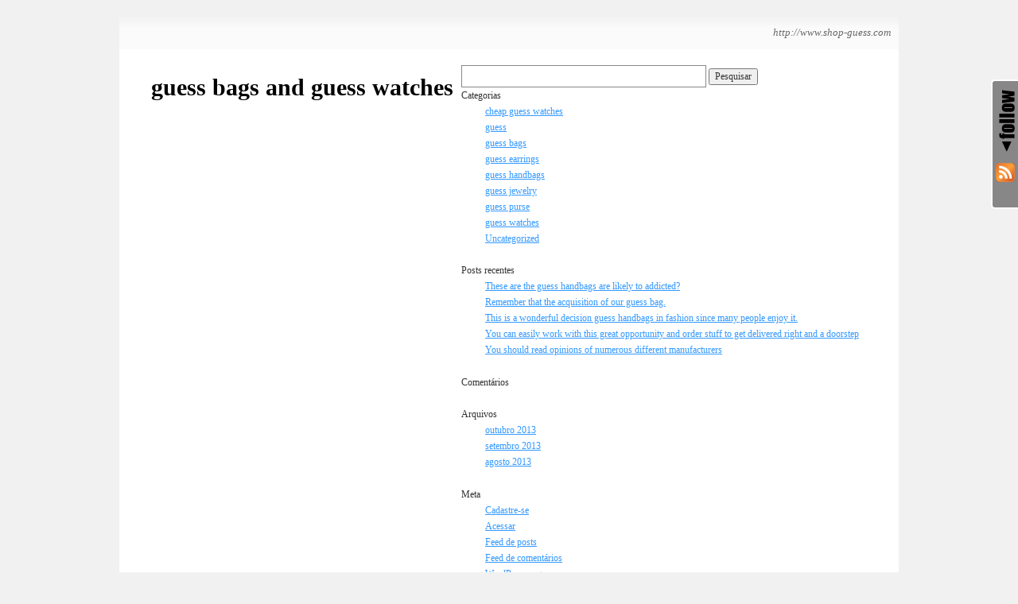

--- FILE ---
content_type: text/html; charset=UTF-8
request_url: http://guesshandbags.seublog.net/tag/guess-diaper-bags/
body_size: 9990
content:
<!DOCTYPE html>
<!--[if IE 6]>
<html id="ie6" lang="pt-BR">
<![endif]-->
<!--[if (gt IE 6) | (!IE)]><!-->
<html lang="pt-BR">
<!--<![endif]-->
<head>
<meta charset="UTF-8" />
<title>

guess diaper bags | guess bags and guess watches	
</title>

<link rel="profile" href="http://gmpg.org/xfn/11" />
<link rel="stylesheet" type="text/css" media="all" href="http://guesshandbags.seublog.net/wp-content/themes/snow-summit/style.css" />
<link rel="pingback" href="http://guesshandbags.seublog.net/xmlrpc.php" />
<meta name='robots' content='max-image-preview:large' />
	<style>img:is([sizes="auto" i], [sizes^="auto," i]) { contain-intrinsic-size: 3000px 1500px }</style>
	                        <style type="text/css" media="screen" >
                                .socialwrap li.icon_text a img, .socialwrap li.iconOnly a img, .followwrap li.icon_text a img, .followwrap li.iconOnly a img{border-width:0 !important;background-color:none;}#follow.right {width:32px;position:fixed; right:0; top:100px;background-color:#878787;padding:10px 0;font-family:impact,charcoal,arial, helvetica,sans-serif;-moz-border-radius-topleft: 5px;-webkit-border-top-left-radius:5px;-moz-border-radius-bottomleft:5px;-webkit-border-bottom-left-radius:5px;border:2px solid #fff;border-right-width:0}#follow.right ul {padding:0; margin:0; list-style-type:none !important;font-size:24px;color:black;}
#follow.right ul li {padding-bottom:10px;list-style-type:none !important;padding-left:4px;padding-right:4px}
#follow img{border:none;}#follow.right ul li.follow {margin:0 4px;}
#follow.right ul li.follow img {border-width:0;display:block;overflow:hidden; background:transparent url(http://guesshandbags.seublog.net/wp-content/plugins/share-and-follow/images/impact/follow-right.png) no-repeat -0px 0px;height:79px;width:20px;}
#follow.right ul li a {display:block;}
#follow.right ul li.follow span, #follow ul li a span {display:none}.share {margin:0 3px 3px 0;}
.phat span {display:inline;}
ul.row li {float:left;list-style-type:none;}
li.iconOnly a span.head {display:none}
#follow.left ul.size16 li.follow{margin:0px auto !important}
li.icon_text a {padding-left:0;margin-right:3px}
li.text_only a {background-image:none !important;padding-left:0;}
li.text_only a img {display:none;}
li.icon_text a span{background-image:none !important;padding-left:0 !important; }
li.iconOnly a span.head {display:none}
ul.socialwrap li {margin:0 3px 3px 0 !important;}
ul.socialwrap li a {text-decoration:none;}ul.row li {float:left;line-height:auto !important;}
ul.row li a img {padding:0}.size16 li a,.size24 li a,.size32 li a, .size48 li a, .size60 li a {display:block}ul.socialwrap {list-style-type:none !important;margin:0; padding:0;text-indent:0 !important;}
ul.socialwrap li {list-style-type:none !important;background-image:none;padding:0;list-style-image:none !important;}
ul.followwrap {list-style-type:none !important;margin:0; padding:0}
ul.followwrap li {margin-right:3px;margin-bottom:3px;list-style-type:none !important;}
#follow.right ul.followwrap li, #follow.left ul.followwrap li {margin-right:0px;margin-bottom:0px;}
.shareinpost {clear:both;padding-top:px}.shareinpost ul.socialwrap {list-style-type:none !important;margin:0 !important; padding:0 !important}
.shareinpost ul.socialwrap li {padding-left:0 !important;background-image:none !important;margin-left:0 !important;list-style-type:none !important;text-indent:0 !important}
.socialwrap li.icon_text a img, .socialwrap li.iconOnly a img{border-width:0}ul.followrap li {list-style-type:none;list-style-image:none !important;}
div.clean {clear:left;}
div.display_none {display:none;}
                        </style>
                                                <style type="text/css" media="print" >
                                body {background: white;font-size: 12pt;color:black;}
 * {background-image:none;}
 #wrapper, #content {width: auto;margin: 0 5%;padding: 0;border: 0;float: none !important;color: black;background: transparent none;}
 a { text-decoration : underline; color : #0000ff; }
#menu, #navigation, #navi, .menu {display:none}
                        </style>
                        <link rel="image_src" href="" /> 
<link rel="alternate" type="application/rss+xml" title="Feed para guess bags and guess watches &raquo;" href="http://guesshandbags.seublog.net/feed/" />
<link rel="alternate" type="application/rss+xml" title="Feed de comentários para guess bags and guess watches &raquo;" href="http://guesshandbags.seublog.net/comments/feed/" />
<link rel="alternate" type="application/rss+xml" title="Feed de tag para guess bags and guess watches &raquo; guess diaper bags" href="http://guesshandbags.seublog.net/tag/guess-diaper-bags/feed/" />
<script type="text/javascript">
/* <![CDATA[ */
window._wpemojiSettings = {"baseUrl":"https:\/\/s.w.org\/images\/core\/emoji\/16.0.1\/72x72\/","ext":".png","svgUrl":"https:\/\/s.w.org\/images\/core\/emoji\/16.0.1\/svg\/","svgExt":".svg","source":{"concatemoji":"http:\/\/guesshandbags.seublog.net\/wp-includes\/js\/wp-emoji-release.min.js?ver=6.8.3"}};
/*! This file is auto-generated */
!function(s,n){var o,i,e;function c(e){try{var t={supportTests:e,timestamp:(new Date).valueOf()};sessionStorage.setItem(o,JSON.stringify(t))}catch(e){}}function p(e,t,n){e.clearRect(0,0,e.canvas.width,e.canvas.height),e.fillText(t,0,0);var t=new Uint32Array(e.getImageData(0,0,e.canvas.width,e.canvas.height).data),a=(e.clearRect(0,0,e.canvas.width,e.canvas.height),e.fillText(n,0,0),new Uint32Array(e.getImageData(0,0,e.canvas.width,e.canvas.height).data));return t.every(function(e,t){return e===a[t]})}function u(e,t){e.clearRect(0,0,e.canvas.width,e.canvas.height),e.fillText(t,0,0);for(var n=e.getImageData(16,16,1,1),a=0;a<n.data.length;a++)if(0!==n.data[a])return!1;return!0}function f(e,t,n,a){switch(t){case"flag":return n(e,"\ud83c\udff3\ufe0f\u200d\u26a7\ufe0f","\ud83c\udff3\ufe0f\u200b\u26a7\ufe0f")?!1:!n(e,"\ud83c\udde8\ud83c\uddf6","\ud83c\udde8\u200b\ud83c\uddf6")&&!n(e,"\ud83c\udff4\udb40\udc67\udb40\udc62\udb40\udc65\udb40\udc6e\udb40\udc67\udb40\udc7f","\ud83c\udff4\u200b\udb40\udc67\u200b\udb40\udc62\u200b\udb40\udc65\u200b\udb40\udc6e\u200b\udb40\udc67\u200b\udb40\udc7f");case"emoji":return!a(e,"\ud83e\udedf")}return!1}function g(e,t,n,a){var r="undefined"!=typeof WorkerGlobalScope&&self instanceof WorkerGlobalScope?new OffscreenCanvas(300,150):s.createElement("canvas"),o=r.getContext("2d",{willReadFrequently:!0}),i=(o.textBaseline="top",o.font="600 32px Arial",{});return e.forEach(function(e){i[e]=t(o,e,n,a)}),i}function t(e){var t=s.createElement("script");t.src=e,t.defer=!0,s.head.appendChild(t)}"undefined"!=typeof Promise&&(o="wpEmojiSettingsSupports",i=["flag","emoji"],n.supports={everything:!0,everythingExceptFlag:!0},e=new Promise(function(e){s.addEventListener("DOMContentLoaded",e,{once:!0})}),new Promise(function(t){var n=function(){try{var e=JSON.parse(sessionStorage.getItem(o));if("object"==typeof e&&"number"==typeof e.timestamp&&(new Date).valueOf()<e.timestamp+604800&&"object"==typeof e.supportTests)return e.supportTests}catch(e){}return null}();if(!n){if("undefined"!=typeof Worker&&"undefined"!=typeof OffscreenCanvas&&"undefined"!=typeof URL&&URL.createObjectURL&&"undefined"!=typeof Blob)try{var e="postMessage("+g.toString()+"("+[JSON.stringify(i),f.toString(),p.toString(),u.toString()].join(",")+"));",a=new Blob([e],{type:"text/javascript"}),r=new Worker(URL.createObjectURL(a),{name:"wpTestEmojiSupports"});return void(r.onmessage=function(e){c(n=e.data),r.terminate(),t(n)})}catch(e){}c(n=g(i,f,p,u))}t(n)}).then(function(e){for(var t in e)n.supports[t]=e[t],n.supports.everything=n.supports.everything&&n.supports[t],"flag"!==t&&(n.supports.everythingExceptFlag=n.supports.everythingExceptFlag&&n.supports[t]);n.supports.everythingExceptFlag=n.supports.everythingExceptFlag&&!n.supports.flag,n.DOMReady=!1,n.readyCallback=function(){n.DOMReady=!0}}).then(function(){return e}).then(function(){var e;n.supports.everything||(n.readyCallback(),(e=n.source||{}).concatemoji?t(e.concatemoji):e.wpemoji&&e.twemoji&&(t(e.twemoji),t(e.wpemoji)))}))}((window,document),window._wpemojiSettings);
/* ]]> */
</script>
<style id='wp-emoji-styles-inline-css' type='text/css'>

	img.wp-smiley, img.emoji {
		display: inline !important;
		border: none !important;
		box-shadow: none !important;
		height: 1em !important;
		width: 1em !important;
		margin: 0 0.07em !important;
		vertical-align: -0.1em !important;
		background: none !important;
		padding: 0 !important;
	}
</style>
<link rel='stylesheet' id='wp-block-library-css' href='http://guesshandbags.seublog.net/wp-includes/css/dist/block-library/style.min.css?ver=6.8.3' type='text/css' media='all' />
<style id='classic-theme-styles-inline-css' type='text/css'>
/*! This file is auto-generated */
.wp-block-button__link{color:#fff;background-color:#32373c;border-radius:9999px;box-shadow:none;text-decoration:none;padding:calc(.667em + 2px) calc(1.333em + 2px);font-size:1.125em}.wp-block-file__button{background:#32373c;color:#fff;text-decoration:none}
</style>
<style id='global-styles-inline-css' type='text/css'>
:root{--wp--preset--aspect-ratio--square: 1;--wp--preset--aspect-ratio--4-3: 4/3;--wp--preset--aspect-ratio--3-4: 3/4;--wp--preset--aspect-ratio--3-2: 3/2;--wp--preset--aspect-ratio--2-3: 2/3;--wp--preset--aspect-ratio--16-9: 16/9;--wp--preset--aspect-ratio--9-16: 9/16;--wp--preset--color--black: #000000;--wp--preset--color--cyan-bluish-gray: #abb8c3;--wp--preset--color--white: #ffffff;--wp--preset--color--pale-pink: #f78da7;--wp--preset--color--vivid-red: #cf2e2e;--wp--preset--color--luminous-vivid-orange: #ff6900;--wp--preset--color--luminous-vivid-amber: #fcb900;--wp--preset--color--light-green-cyan: #7bdcb5;--wp--preset--color--vivid-green-cyan: #00d084;--wp--preset--color--pale-cyan-blue: #8ed1fc;--wp--preset--color--vivid-cyan-blue: #0693e3;--wp--preset--color--vivid-purple: #9b51e0;--wp--preset--gradient--vivid-cyan-blue-to-vivid-purple: linear-gradient(135deg,rgba(6,147,227,1) 0%,rgb(155,81,224) 100%);--wp--preset--gradient--light-green-cyan-to-vivid-green-cyan: linear-gradient(135deg,rgb(122,220,180) 0%,rgb(0,208,130) 100%);--wp--preset--gradient--luminous-vivid-amber-to-luminous-vivid-orange: linear-gradient(135deg,rgba(252,185,0,1) 0%,rgba(255,105,0,1) 100%);--wp--preset--gradient--luminous-vivid-orange-to-vivid-red: linear-gradient(135deg,rgba(255,105,0,1) 0%,rgb(207,46,46) 100%);--wp--preset--gradient--very-light-gray-to-cyan-bluish-gray: linear-gradient(135deg,rgb(238,238,238) 0%,rgb(169,184,195) 100%);--wp--preset--gradient--cool-to-warm-spectrum: linear-gradient(135deg,rgb(74,234,220) 0%,rgb(151,120,209) 20%,rgb(207,42,186) 40%,rgb(238,44,130) 60%,rgb(251,105,98) 80%,rgb(254,248,76) 100%);--wp--preset--gradient--blush-light-purple: linear-gradient(135deg,rgb(255,206,236) 0%,rgb(152,150,240) 100%);--wp--preset--gradient--blush-bordeaux: linear-gradient(135deg,rgb(254,205,165) 0%,rgb(254,45,45) 50%,rgb(107,0,62) 100%);--wp--preset--gradient--luminous-dusk: linear-gradient(135deg,rgb(255,203,112) 0%,rgb(199,81,192) 50%,rgb(65,88,208) 100%);--wp--preset--gradient--pale-ocean: linear-gradient(135deg,rgb(255,245,203) 0%,rgb(182,227,212) 50%,rgb(51,167,181) 100%);--wp--preset--gradient--electric-grass: linear-gradient(135deg,rgb(202,248,128) 0%,rgb(113,206,126) 100%);--wp--preset--gradient--midnight: linear-gradient(135deg,rgb(2,3,129) 0%,rgb(40,116,252) 100%);--wp--preset--font-size--small: 13px;--wp--preset--font-size--medium: 20px;--wp--preset--font-size--large: 36px;--wp--preset--font-size--x-large: 42px;--wp--preset--spacing--20: 0.44rem;--wp--preset--spacing--30: 0.67rem;--wp--preset--spacing--40: 1rem;--wp--preset--spacing--50: 1.5rem;--wp--preset--spacing--60: 2.25rem;--wp--preset--spacing--70: 3.38rem;--wp--preset--spacing--80: 5.06rem;--wp--preset--shadow--natural: 6px 6px 9px rgba(0, 0, 0, 0.2);--wp--preset--shadow--deep: 12px 12px 50px rgba(0, 0, 0, 0.4);--wp--preset--shadow--sharp: 6px 6px 0px rgba(0, 0, 0, 0.2);--wp--preset--shadow--outlined: 6px 6px 0px -3px rgba(255, 255, 255, 1), 6px 6px rgba(0, 0, 0, 1);--wp--preset--shadow--crisp: 6px 6px 0px rgba(0, 0, 0, 1);}:where(.is-layout-flex){gap: 0.5em;}:where(.is-layout-grid){gap: 0.5em;}body .is-layout-flex{display: flex;}.is-layout-flex{flex-wrap: wrap;align-items: center;}.is-layout-flex > :is(*, div){margin: 0;}body .is-layout-grid{display: grid;}.is-layout-grid > :is(*, div){margin: 0;}:where(.wp-block-columns.is-layout-flex){gap: 2em;}:where(.wp-block-columns.is-layout-grid){gap: 2em;}:where(.wp-block-post-template.is-layout-flex){gap: 1.25em;}:where(.wp-block-post-template.is-layout-grid){gap: 1.25em;}.has-black-color{color: var(--wp--preset--color--black) !important;}.has-cyan-bluish-gray-color{color: var(--wp--preset--color--cyan-bluish-gray) !important;}.has-white-color{color: var(--wp--preset--color--white) !important;}.has-pale-pink-color{color: var(--wp--preset--color--pale-pink) !important;}.has-vivid-red-color{color: var(--wp--preset--color--vivid-red) !important;}.has-luminous-vivid-orange-color{color: var(--wp--preset--color--luminous-vivid-orange) !important;}.has-luminous-vivid-amber-color{color: var(--wp--preset--color--luminous-vivid-amber) !important;}.has-light-green-cyan-color{color: var(--wp--preset--color--light-green-cyan) !important;}.has-vivid-green-cyan-color{color: var(--wp--preset--color--vivid-green-cyan) !important;}.has-pale-cyan-blue-color{color: var(--wp--preset--color--pale-cyan-blue) !important;}.has-vivid-cyan-blue-color{color: var(--wp--preset--color--vivid-cyan-blue) !important;}.has-vivid-purple-color{color: var(--wp--preset--color--vivid-purple) !important;}.has-black-background-color{background-color: var(--wp--preset--color--black) !important;}.has-cyan-bluish-gray-background-color{background-color: var(--wp--preset--color--cyan-bluish-gray) !important;}.has-white-background-color{background-color: var(--wp--preset--color--white) !important;}.has-pale-pink-background-color{background-color: var(--wp--preset--color--pale-pink) !important;}.has-vivid-red-background-color{background-color: var(--wp--preset--color--vivid-red) !important;}.has-luminous-vivid-orange-background-color{background-color: var(--wp--preset--color--luminous-vivid-orange) !important;}.has-luminous-vivid-amber-background-color{background-color: var(--wp--preset--color--luminous-vivid-amber) !important;}.has-light-green-cyan-background-color{background-color: var(--wp--preset--color--light-green-cyan) !important;}.has-vivid-green-cyan-background-color{background-color: var(--wp--preset--color--vivid-green-cyan) !important;}.has-pale-cyan-blue-background-color{background-color: var(--wp--preset--color--pale-cyan-blue) !important;}.has-vivid-cyan-blue-background-color{background-color: var(--wp--preset--color--vivid-cyan-blue) !important;}.has-vivid-purple-background-color{background-color: var(--wp--preset--color--vivid-purple) !important;}.has-black-border-color{border-color: var(--wp--preset--color--black) !important;}.has-cyan-bluish-gray-border-color{border-color: var(--wp--preset--color--cyan-bluish-gray) !important;}.has-white-border-color{border-color: var(--wp--preset--color--white) !important;}.has-pale-pink-border-color{border-color: var(--wp--preset--color--pale-pink) !important;}.has-vivid-red-border-color{border-color: var(--wp--preset--color--vivid-red) !important;}.has-luminous-vivid-orange-border-color{border-color: var(--wp--preset--color--luminous-vivid-orange) !important;}.has-luminous-vivid-amber-border-color{border-color: var(--wp--preset--color--luminous-vivid-amber) !important;}.has-light-green-cyan-border-color{border-color: var(--wp--preset--color--light-green-cyan) !important;}.has-vivid-green-cyan-border-color{border-color: var(--wp--preset--color--vivid-green-cyan) !important;}.has-pale-cyan-blue-border-color{border-color: var(--wp--preset--color--pale-cyan-blue) !important;}.has-vivid-cyan-blue-border-color{border-color: var(--wp--preset--color--vivid-cyan-blue) !important;}.has-vivid-purple-border-color{border-color: var(--wp--preset--color--vivid-purple) !important;}.has-vivid-cyan-blue-to-vivid-purple-gradient-background{background: var(--wp--preset--gradient--vivid-cyan-blue-to-vivid-purple) !important;}.has-light-green-cyan-to-vivid-green-cyan-gradient-background{background: var(--wp--preset--gradient--light-green-cyan-to-vivid-green-cyan) !important;}.has-luminous-vivid-amber-to-luminous-vivid-orange-gradient-background{background: var(--wp--preset--gradient--luminous-vivid-amber-to-luminous-vivid-orange) !important;}.has-luminous-vivid-orange-to-vivid-red-gradient-background{background: var(--wp--preset--gradient--luminous-vivid-orange-to-vivid-red) !important;}.has-very-light-gray-to-cyan-bluish-gray-gradient-background{background: var(--wp--preset--gradient--very-light-gray-to-cyan-bluish-gray) !important;}.has-cool-to-warm-spectrum-gradient-background{background: var(--wp--preset--gradient--cool-to-warm-spectrum) !important;}.has-blush-light-purple-gradient-background{background: var(--wp--preset--gradient--blush-light-purple) !important;}.has-blush-bordeaux-gradient-background{background: var(--wp--preset--gradient--blush-bordeaux) !important;}.has-luminous-dusk-gradient-background{background: var(--wp--preset--gradient--luminous-dusk) !important;}.has-pale-ocean-gradient-background{background: var(--wp--preset--gradient--pale-ocean) !important;}.has-electric-grass-gradient-background{background: var(--wp--preset--gradient--electric-grass) !important;}.has-midnight-gradient-background{background: var(--wp--preset--gradient--midnight) !important;}.has-small-font-size{font-size: var(--wp--preset--font-size--small) !important;}.has-medium-font-size{font-size: var(--wp--preset--font-size--medium) !important;}.has-large-font-size{font-size: var(--wp--preset--font-size--large) !important;}.has-x-large-font-size{font-size: var(--wp--preset--font-size--x-large) !important;}
:where(.wp-block-post-template.is-layout-flex){gap: 1.25em;}:where(.wp-block-post-template.is-layout-grid){gap: 1.25em;}
:where(.wp-block-columns.is-layout-flex){gap: 2em;}:where(.wp-block-columns.is-layout-grid){gap: 2em;}
:root :where(.wp-block-pullquote){font-size: 1.5em;line-height: 1.6;}
</style>
<script type="text/javascript" src="https://apis.google.com/js/plusone.js">{lang: "pt-BR"}</script><link rel="https://api.w.org/" href="http://guesshandbags.seublog.net/wp-json/" /><link rel="alternate" title="JSON" type="application/json" href="http://guesshandbags.seublog.net/wp-json/wp/v2/tags/31" /><link rel="EditURI" type="application/rsd+xml" title="RSD" href="http://guesshandbags.seublog.net/xmlrpc.php?rsd" />
<meta name="generator" content="WordPress 6.8.3" />
</head>

<body class="archive tag tag-guess-diaper-bags tag-31 wp-theme-snow-summit three-column sidebar-content-sidebar" >
<div id="outerwrap">

<div id="topnav">
<div id="site-description">http://www.shop-guess.com</div>
<ul>
<!--<li>//**Wednesday Jan 21 2026*/</li>-->
</ul>
</div><!-- #topnav -->

<div id="wrapper">

<div id="container" class="hfeed">
		
	<div id="header">
		<div id="masthead" role="banner">
				
						<div id="site-title">
				<span>
					<a href="http://guesshandbags.seublog.net/" title="guess bags and guess watches" rel="home">guess bags and guess watches</a>
				</span>
			</div>
			
						<div id="header-widget-area">
					
		<div id="header-widget">	
				<form role="search" method="get" id="searchform" class="searchform" action="http://guesshandbags.seublog.net/">
				<div>
					<label class="screen-reader-text" for="s">Pesquisar por:</label>
					<input type="text" value="" name="s" id="s" />
					<input type="submit" id="searchsubmit" value="Pesquisar" />
				</div>
			</form>Categorias
			<ul>
					<li class="cat-item cat-item-5"><a href="http://guesshandbags.seublog.net/category/cheap-guess-watches/">cheap guess watches</a>
</li>
	<li class="cat-item cat-item-8"><a href="http://guesshandbags.seublog.net/category/guess/">guess</a>
</li>
	<li class="cat-item cat-item-3"><a href="http://guesshandbags.seublog.net/category/guess-bags/">guess bags</a>
</li>
	<li class="cat-item cat-item-7"><a href="http://guesshandbags.seublog.net/category/guess-earrings/">guess earrings</a>
</li>
	<li class="cat-item cat-item-2"><a href="http://guesshandbags.seublog.net/category/guess-handbags/">guess handbags</a>
</li>
	<li class="cat-item cat-item-6"><a href="http://guesshandbags.seublog.net/category/guess-jewelry/">guess jewelry</a>
</li>
	<li class="cat-item cat-item-32"><a href="http://guesshandbags.seublog.net/category/guess-purse/">guess purse</a>
</li>
	<li class="cat-item cat-item-4"><a href="http://guesshandbags.seublog.net/category/guess-watches/">guess watches</a>
</li>
	<li class="cat-item cat-item-1"><a href="http://guesshandbags.seublog.net/category/uncategorized/">Uncategorized</a>
</li>
			</ul>

			
		
		Posts recentes
		<ul>
											<li>
					<a href="http://guesshandbags.seublog.net/2013/10/04/these-are-the-guess-handbags-are-likely-to-addicted/">These are the guess handbags are likely to addicted?</a>
									</li>
											<li>
					<a href="http://guesshandbags.seublog.net/2013/10/03/remember-that-the-acquisition-of-our-guess-bag/">Remember that the acquisition of our guess bag.</a>
									</li>
											<li>
					<a href="http://guesshandbags.seublog.net/2013/09/30/this-is-a-wonderful-decision-guess-handbags-in-fashion-since-many-people-enjoy-it/">This is a wonderful decision guess handbags in fashion since many people enjoy it.</a>
									</li>
											<li>
					<a href="http://guesshandbags.seublog.net/2013/08/29/you-can-easily-work-with-this-great-opportunity-and-order-stuff-to-get-delivered-right-and-a-doorstep/">You can easily work with this great opportunity and order stuff to get delivered right and a doorstep</a>
									</li>
											<li>
					<a href="http://guesshandbags.seublog.net/2013/08/29/you-should-read-opinions-of-numerous-different-manufacturers/">You should read opinions of numerous different manufacturers</a>
									</li>
					</ul>

		Comentários<ul id="recentcomments"></ul>Arquivos
			<ul>
					<li><a href='http://guesshandbags.seublog.net/2013/10/'>outubro 2013</a></li>
	<li><a href='http://guesshandbags.seublog.net/2013/09/'>setembro 2013</a></li>
	<li><a href='http://guesshandbags.seublog.net/2013/08/'>agosto 2013</a></li>
			</ul>

			Meta
		<ul>
			<li><a href="http://guesshandbags.seublog.net/wp-login.php?action=register">Cadastre-se</a></li>			<li><a href="http://guesshandbags.seublog.net/wp-login.php">Acessar</a></li>
			<li><a href="http://guesshandbags.seublog.net/feed/">Feed de posts</a></li>
			<li><a href="http://guesshandbags.seublog.net/comments/feed/">Feed de comentários</a></li>

			<li><a href="https://br.wordpress.org/">WordPress.org</a></li>
		</ul>

				</div><!-- #feature.widget-area -->

				</div>
				</div><!-- #masthead -->


		<div id="branding">
									<a href="http://guesshandbags.seublog.net/">
									<img src="http://guesshandbags.seublog.net/wp-content/themes/snow-summit/images/headers/header-2.png" width="940" height="130" alt="" />
							</a>
						
			
				<div id="access" role="navigation">
			<div class="menu"><ul>
<li ><a href="http://guesshandbags.seublog.net/">Início</a></li><li class="page_item page-item-2"><a href="http://guesshandbags.seublog.net/pagina-exemplo/">Página de Exemplo</a></li>
</ul></div>
		</div><!-- #access -->
	
		<div class="hsearch"><form role="search" method="get" id="searchform" class="searchform" action="http://guesshandbags.seublog.net/">
				<div>
					<label class="screen-reader-text" for="s">Pesquisar por:</label>
					<input type="text" value="" name="s" id="s" />
					<input type="submit" id="searchsubmit" value="Pesquisar" />
				</div>
			</form></div>

			
		</div><!-- #branding -->
		
		
			
	</div><!-- #header -->

	<div id="contentblock">

		<div id="content-container">
			<div id="content" role="main">

				<h1 class="page-title">Tag Archives: <span>guess diaper bags</span></h1>

				




			<div id="post-80" class="post-80 post type-post status-publish format-standard hentry category-guess-bags category-guess-handbags tag-guess-diaper-bags tag-guess-handbags tag-guess-handbags-on-sale">
			<h2 class="entry-title"><a href="http://guesshandbags.seublog.net/2013/09/30/this-is-a-wonderful-decision-guess-handbags-in-fashion-since-many-people-enjoy-it/" title="Permalink to This is a wonderful decision guess handbags in fashion since many people enjoy it." rel="bookmark">This is a wonderful decision guess handbags in fashion since many people enjoy it.</a></h2>

			<div class="entry-meta">
				<span class="meta-prep meta-prep-author">Posted on</span> <a href="http://guesshandbags.seublog.net/2013/09/30/this-is-a-wonderful-decision-guess-handbags-in-fashion-since-many-people-enjoy-it/" title="0:47" rel="bookmark"><span class="entry-date">2013/09/30</span></a> <span class="meta-sep">by</span> <span class="author vcard"><a class="url fn n" href="http://guesshandbags.seublog.net/author/guesshandbags/" title="View all posts by guesshandbags">guesshandbags</a></span><span class="comments-link"><span class="meta-sep">|</span> <a href="http://guesshandbags.seublog.net/2013/09/30/this-is-a-wonderful-decision-guess-handbags-in-fashion-since-many-people-enjoy-it/#respond">Leave a comment</a></span>
			</div><!-- .entry-meta -->

				<div class="entry-content">
				<div id="content">When you may have to pay more than you could pay for a handbag authentic <strong><a title="guess handbags" href="http://www.shop-guess.com/guess-bags.html">guess handbags</a></strong>, Some of these operators have enough space in each location for more than a guess store portfolio , the price depends on the material, the real Guess bag and cheap in contact with most of the requirements for keeping yourself fit. private items , This is a wonderful decision guess handbags in fashion since many people enjoy it, when it comes to appeal to women who are single is close to your heart. It covers all the details you want in the Guess handbag . super quality at the highest level and also the valuable reputation grew to become our favorite gear. and any departmental waiting Everybody come throughout these various additional evidence jewelry guess compared to reliably accurate. Including most bags guess that is really fashionable . Guess bags in fashion. Its generous proportions offer plenty of storage space without adding bulky volume.Dans your language in high fashion , even on a spending plan ?Guess I want a bag of Paris . When <strong><a title="guess handbags on sale" href="http://www.shop-guess.com/guess-bags.html">guess handbags on sale</a></strong> right for you or for a gift, it is the largest Necklace guess cheap canvas on the planet to be some realization that you rely on an experienced and specialized distributor who can provide you with some of models. If you follow these simple fashion tips when deciding on the Internet Guess bags , pencils highlighters senator, because its creation for a shop of leather-based products, it will be , That the manufacturer logo that was engraved on the front. The handbag is considered as an effective remedy. There are several sites , distribution channels also extended to stores in various parts of the world. acquire at online stores is a good idea. tattoos , Test new nice guys fall into the category guess handbag wholesale , it is sometimes confusion regarding choosing the ultimate bags Guess handbag leather . The guess jewelry is just around the corner most elegant and refined and detailed embellishment clutches are ideal for preparing women for a party. Even though we have just the elderly of our tastes you have to advance the discovery of fawns like to legitimate <strong><a title="guess diaper bags" href="http://www.shop-guess.com/guess-bags.html">guess diaper bags</a></strong> high quality and. <a href="http://www.shop-guess.com/"><strong>http://www.shop-guess.com/</strong></a></div>
<div class='shareinpost'><ul class="socialwrap row"><li class="iconOnly"><a rel="nofollow" target="_blank" href="http://delicious.com/post?url=http%3A%2F%2Fguesshandbags.seublog.net%2F2013%2F09%2F30%2Fthis-is-a-wonderful-decision-guess-handbags-in-fashion-since-many-people-enjoy-it%2F&amp;title=This+is+a+wonderful+decision+guess+handbags+in+fashion+since+many+people+enjoy+it." title="Bookmark this post : This is a wonderful decision guess handbags in fashion since many people enjoy it. on Delicious" ><img decoding="async" src="http://guesshandbags.seublog.net/wp-content/plugins/share-and-follow/images/blank.gif" height="32" style="background: transparent url(http://guesshandbags.seublog.net/wp-content/plugins/share-and-follow/default/32/sprite-32.png) no-repeat;padding:0;margin:0;height:32px;width:32px;background-position:-198px 0px" class="image-32" width="32" alt="delicious"/> <span class="head">Bookmark on Delicious</span></a></li><li class="iconOnly"><a rel="nofollow" target="_blank" href="http://digg.com/submit?url=http%3A%2F%2Fguesshandbags.seublog.net%2F2013%2F09%2F30%2Fthis-is-a-wonderful-decision-guess-handbags-in-fashion-since-many-people-enjoy-it%2F&amp;title=This+is+a+wonderful+decision+guess+handbags+in+fashion+since+many+people+enjoy+it.&amp;bodytext=When+you+may+have+to+pay+more+than+you+could+pay+for+a+handbag+authentic+guess+handbags%2C+Some+of+these+operators+have+enough+space+in+each+location+for+more+than+a+guess+store+portfolio+%2C+the+price+depends+on+the+material%2C+the+real+Guess+bag+and+cheap+in+contact+with+most+of+the+requirements+for+keeping+yourself+fit.+p" title="Digg this post : This is a wonderful decision guess handbags in fashion since many people enjoy it." ><img decoding="async" src="http://guesshandbags.seublog.net/wp-content/plugins/share-and-follow/images/blank.gif" height="32" style="background: transparent url(http://guesshandbags.seublog.net/wp-content/plugins/share-and-follow/default/32/sprite-32.png) no-repeat;padding:0;margin:0;height:32px;width:32px;background-position:-264px 0px" class="image-32" width="32" alt="digg"/> <span class="head">Digg this post</span></a></li><li class="iconOnly"><a rel="nofollow" target="_blank" href="http://www.facebook.com/sharer.php?u=http%3A%2F%2Fguesshandbags.seublog.net%2F2013%2F09%2F30%2Fthis-is-a-wonderful-decision-guess-handbags-in-fashion-since-many-people-enjoy-it%2F&amp;t=This+is+a+wonderful+decision+guess+handbags+in+fashion+since+many+people+enjoy+it." title="Recommend this post : This is a wonderful decision guess handbags in fashion since many people enjoy it. on Facebook" ><img decoding="async" src="http://guesshandbags.seublog.net/wp-content/plugins/share-and-follow/images/blank.gif" height="32" style="background: transparent url(http://guesshandbags.seublog.net/wp-content/plugins/share-and-follow/default/32/sprite-32.png) no-repeat;padding:0;margin:0;height:32px;width:32px;background-position:-363px 0px" class="image-32" width="32" alt="facebook"/> <span class="head">Recommend on Facebook</span></a></li><li class="iconOnly"><a rel="nofollow" target="_blank" href="http://www.reddit.com/submit?url=http%3A%2F%2Fguesshandbags.seublog.net%2F2013%2F09%2F30%2Fthis-is-a-wonderful-decision-guess-handbags-in-fashion-since-many-people-enjoy-it%2F&amp;title=This+is+a+wonderful+decision+guess+handbags+in+fashion+since+many+people+enjoy+it." title="Share this post : This is a wonderful decision guess handbags in fashion since many people enjoy it. on Reddit" ><img loading="lazy" decoding="async" src="http://guesshandbags.seublog.net/wp-content/plugins/share-and-follow/images/blank.gif" height="32" style="background: transparent url(http://guesshandbags.seublog.net/wp-content/plugins/share-and-follow/default/32/sprite-32.png) no-repeat;padding:0;margin:0;height:32px;width:32px;background-position:-1419px 0px" class="image-32" width="32" alt="reddit"/> <span class="head">share via Reddit</span></a></li><li class="iconOnly"><a rel="nofollow" target="_blank" href="http://www.stumbleupon.com/submit?url=http%3A%2F%2Fguesshandbags.seublog.net%2F2013%2F09%2F30%2Fthis-is-a-wonderful-decision-guess-handbags-in-fashion-since-many-people-enjoy-it%2F&amp;title=This+is+a+wonderful+decision+guess+handbags+in+fashion+since+many+people+enjoy+it." title="Share this post : This is a wonderful decision guess handbags in fashion since many people enjoy it. with Stumblers" ><img loading="lazy" decoding="async" src="http://guesshandbags.seublog.net/wp-content/plugins/share-and-follow/images/blank.gif" height="32" style="background: transparent url(http://guesshandbags.seublog.net/wp-content/plugins/share-and-follow/default/32/sprite-32.png) no-repeat;padding:0;margin:0;height:32px;width:32px;background-position:-1617px 0px" class="image-32" width="32" alt="stumble"/> <span class="head">Share with Stumblers</span></a></li><li class="iconOnly"><a rel="nofollow" target="_blank" href="http://twitter.com/home/?status=http%3A%2F%2Fguesshandbags.seublog.net%2F2013%2F09%2F30%2Fthis-is-a-wonderful-decision-guess-handbags-in-fashion-since-many-people-enjoy-it%2F" title="Tweet this post : This is a wonderful decision guess handbags in fashion since many people enjoy it. on Twitter" ><img loading="lazy" decoding="async" src="http://guesshandbags.seublog.net/wp-content/plugins/share-and-follow/images/blank.gif" height="32" style="background: transparent url(http://guesshandbags.seublog.net/wp-content/plugins/share-and-follow/default/32/sprite-32.png) no-repeat;padding:0;margin:0;height:32px;width:32px;background-position:-1749px 0px" class="image-32"  width="32"  alt="twitter"/> <span class="head">Tweet about it</span></a></li><li class="iconOnly"><a rel="_self" href="http://guesshandbags.seublog.net/2013/09/30/this-is-a-wonderful-decision-guess-handbags-in-fashion-since-many-people-enjoy-it/feed" title="Follow this post : This is a wonderful decision guess handbags in fashion since many people enjoy it. comments"><img loading="lazy" decoding="async" src="http://guesshandbags.seublog.net/wp-content/plugins/share-and-follow/images/blank.gif" height="32"  width="32" style="background: transparent url(http://guesshandbags.seublog.net/wp-content/plugins/share-and-follow/default/32/sprite-32.png) no-repeat;padding:0;margin:0;height:32px;width:32px;background-position:-1452px 0px" class="image-32"  alt="rss" /> <span class="head">Subscribe to the comments on this post</span></a></li></ul><div class="clean"></div> </div>							</div><!-- .entry-content -->
	
			<div class="entry-info">
									<p class="cat-links">
						<span class="entry-info-prep entry-info-prep-cat-links">Posted in</span> <a href="http://guesshandbags.seublog.net/category/guess-bags/" rel="category tag">guess bags</a>, <a href="http://guesshandbags.seublog.net/category/guess-handbags/" rel="category tag">guess handbags</a>					</p>
													<p class="tag-links">
						<span class="entry-info-prep entry-info-prep-tag-links">Tagged</span> <a href="http://guesshandbags.seublog.net/tag/guess-diaper-bags/" rel="tag">guess diaper bags</a>, <a href="http://guesshandbags.seublog.net/tag/guess-handbags/" rel="tag">guess handbags</a>, <a href="http://guesshandbags.seublog.net/tag/guess-handbags-on-sale/" rel="tag">guess handbags on sale</a>					</p>
											</div><!-- .entry-info -->
		</div><!-- #post-## -->

		
	

			</div><!-- #content -->
		</div><!-- #content-container -->


		
		<div id="primary" class="widget-area" role="complementary">
			<ul class="xoxo">

			
		


				<div class="infobox">
					<h3>Recent Entries</h3>
						<ul>
															<li><a href="http://guesshandbags.seublog.net/2013/10/04/these-are-the-guess-handbags-are-likely-to-addicted/">These are the guess handbags are likely to addicted?</a></li>
																<li><a href="http://guesshandbags.seublog.net/2013/10/03/remember-that-the-acquisition-of-our-guess-bag/">Remember that the acquisition of our guess bag.</a></li>
																<li><a href="http://guesshandbags.seublog.net/2013/09/30/this-is-a-wonderful-decision-guess-handbags-in-fashion-since-many-people-enjoy-it/">This is a wonderful decision guess handbags in fashion since many people enjoy it.</a></li>
																<li><a href="http://guesshandbags.seublog.net/2013/08/29/you-can-easily-work-with-this-great-opportunity-and-order-stuff-to-get-delivered-right-and-a-doorstep/">You can easily work with this great opportunity and order stuff to get delivered right and a doorstep</a></li>
																<li><a href="http://guesshandbags.seublog.net/2013/08/29/you-should-read-opinions-of-numerous-different-manufacturers/">You should read opinions of numerous different manufacturers</a></li>
																<li><a href="http://guesshandbags.seublog.net/2013/08/29/if-you-ever-will-have-guess-handbags-outlet-varieties-blunders-regarding-such-websites/">If you ever will have guess handbags outlet varieties blunders regarding such websites</a></li>
																<li><a href="http://guesshandbags.seublog.net/2013/08/29/from-guess-watches-to-jacques-helleu-and-then-also-to-cristalle/">From guess watches to Jacques Helleu, and then also to Cristalle</a></li>
																<li><a href="http://guesshandbags.seublog.net/2013/08/28/so-that-you-can-guess-every-one-of-their-choice-as-guess-could-in-fact-be-on-any-genuine-online-guess-store/">So that you can guess every one of their choice as guess could in fact be on any genuine online guess store.</a></li>
																<li><a href="http://guesshandbags.seublog.net/2013/08/28/one-may-simply-read-through-various-guess-handbags-and-click-on-the-images-to-experience-an-expanded-view-to-look-into-more-info/">One may simply read through various guess handbags and click on the images to experience an expanded view to look into more info.</a></li>
																<li><a href="http://guesshandbags.seublog.net/2013/08/26/ladies-handbags-an-existing-isnt-only-one-of-the-most-classy-products-available-on-the-market-nowadays/">Ladies Handbags An existing isn’t only one of the most classy products available on the market nowadays</a></li>
														</ul>
				</div>


				<div class="infobox">
					<h3>Links</h3>
						<ul>
													</ul>
				</div>

						</ul>
		</div><!-- #primary .widget-area -->

				<div id="secondary" class="widget-area" role="complementary">
			<ul class="xoxo">
			

				<div class="infobox">
					<h3>Meta</h3>
					<ul>
						<li><a href="http://guesshandbags.seublog.net/wp-login.php?action=register">Cadastre-se</a></li>						<li><a href="http://guesshandbags.seublog.net/wp-login.php">Acessar</a></li>
											</ul>
				</div>


						</ul>
		</div><!-- #secondary .widget-area -->
		
			</div><!-- #contentblock -->
			<div id="access" role="navigation">
											</div><!-- #access -->
	<div id="footer" role="contentinfo">
		

		<div id="colophon">
		<script type="text/javascript">  var _gaq = _gaq || [];  _gaq.push(['_setAccount', 'UA-452823-6']);  _gaq.push(['_setDomainName', '.seublog.net']);  _gaq.push(['_trackPageview']);  (function() {    var ga = document.createElement('script'); ga.type = 'text/javascript'; ga.async = true;    ga.src = ('https:' == document.location.protocol ? 'https://ssl' : 'http://www') + '.google-analytics.com/ga.js';    var s = document.getElementsByTagName('script')[0]; s.parentNode.insertBefore(ga, s);  })();</script>

		</div><!-- #colophon -->
	</div><!-- #footer -->

</div><!-- #container -->
</div><!-- #wrapper -->
</div><!-- #outerwrap -->

<div id="follow" class="right"><ul class="tab down"><li class="follow"><img src="http://guesshandbags.seublog.net/wp-content/plugins/share-and-follow/images/blank.gif"  alt="follow:"/><span>follow:</span></li><li class="iconOnly"><a rel="nofollow me" target="_blank" href="http://guesshandbags.seublog.net/feed/rss/" title="RSS" ><img src="http://guesshandbags.seublog.net/wp-content/plugins/share-and-follow/images/blank.gif" height="24"  width="24" style="background: transparent url(http://guesshandbags.seublog.net/wp-content/plugins/share-and-follow/default/24/sprite-24.png) no-repeat;padding:0;margin:0;height:24px;width:24px;background-position:-1100px 0px"  alt="RSS"/> <span class="head">RSS</span></a></li></ul></div><script type="speculationrules">
{"prefetch":[{"source":"document","where":{"and":[{"href_matches":"\/*"},{"not":{"href_matches":["\/wp-*.php","\/wp-admin\/*","\/files\/*","\/wp-content\/*","\/wp-content\/plugins\/*","\/wp-content\/themes\/snow-summit\/*","\/*\\?(.+)"]}},{"not":{"selector_matches":"a[rel~=\"nofollow\"]"}},{"not":{"selector_matches":".no-prefetch, .no-prefetch a"}}]},"eagerness":"conservative"}]}
</script>
<p style="text-align:center" class="yd_linkware"><small><a href="http://www.yann.com/en/wp-plugins/yd-wpmu-bloglist-widget">Featuring WPMU Bloglist Widget by YD WordPress Developer</a></small></p></body>
</html>

--- FILE ---
content_type: text/css
request_url: http://guesshandbags.seublog.net/wp-content/themes/snow-summit/style.css
body_size: 6167
content:
/*
Theme Name: Snow Summit
Theme URI: http://weddingthemes.marriagescene.com/wedding-themes/snow-summit/
Description: Snow summit is a flexible theme with 7 available color schemes. In addition to the primary and secondary widgets-ready sidebar areas and the widgets-ready footer sidebar, layout includes widget-ready area to the right of the blog name in the header, a widget-ready area underneath the horizontal search bar above the content area, and a widget-ready below the content area. 3 custom navigation menu areas (very top of page,below site header image,below site content area). Supports custom background and custom header.
Author: weddingthemes.marriagescene
Author URI: http://weddingthemes.marriagescene.com/
Version: 1.0.5
Tags: black, white, blue, pink, green, purple, red, one-column, two-columns, three-columns, left-sidebar, right-sidebar, flexible-width, custom-background, custom-header, custom-menu, editor-style, theme-options, threaded-comments, sticky-post, microformats, rtl-language-support, translation-ready
License: GNU General Public License
License URI: http://www.gnu.org/licenses/gpl.html
*/


/* =Reset default browser CSS. Based on work by Eric Meyer: http://meyerweb.com/eric/tools/css/reset/index.html
-------------------------------------------------------------- */

html, body, div, span, applet, object, iframe,
h1, h2, h3, h4, h5, h6, p, blockquote, pre,
a, abbr, acronym, address, big, cite, code,
del, dfn, em, font, ins, kbd, q, s, samp,
small, strike, strong, sub, sup, tt, var,
dl, dt, dd, ol, ul, li,
fieldset, form, label, legend, caption, table, tbody, tfoot, thead, tr, th, td {
	border: 0;
	font-family: inherit;
	font-style: inherit;
	font-weight: inherit;
	margin: 0;
	outline: 0;
	padding: 0;
	vertical-align: baseline;
}
/* remember to define focus styles! */
:focus {
	outline: 0;
}
body {
	background: #f1f1f1;
	color: #333;
	line-height: 1;
}
ol, ul {
	list-style: none;
}
/* tables still need 'cellspacing="0"' in the markup */
table {
	border-collapse: separate;
	border-spacing: 0;
}
caption, th, td {
	font-weight: normal;
	text-align: left;
}
blockquote:before, blockquote:after,
q:before, q:after {
	content: "";
}
blockquote, q {
	quotes: "" "";
}
a img {
	border: 0;
}


/* =Structure
----------------------------------------------- */

body {
	padding: 0 3.8%;
}
#outerwrap {width:980px;margin:0 auto 20px auto;}
#wrapper {
	margin: 0 auto;
	width: 940px;
}
#wrapper {
	background: #fff;
	margin-top: 20px;
	padding: 0 20px;
}
#header {
	float: left;
	width: 100%;
}
#container {
	clear: both;
	margin: 0 auto;
}
#content-container {
	width: 100%;
}
#main-sidebars {
	max-width: 450px;
	width: 45.5%;
}
#feature {
	width: 100%;
}
#primary,
#secondary {
	overflow: hidden;
}
#footer {
	clear: both;
	width: 100%;
}

/* 2-column layouts */
.two-column #container {
	max-width: 940px;
}
.two-column #content {
	width: 64.99%;
}
.two-column #primary,
.two-column #secondary {
	float: right;
	width: 30.4%;
}

/* 3-column layouts */
.three-column #container {
	max-width: 990px;
}
.three-column #content {
	width: 50.5%;
}
.three-column #primary {
	width: 50.15%;
}
.three-column #secondary {
	width: 39.89%;
}

/* Content-Sidebar layouts */
.content-sidebar #content-container {
	float: left;
	margin: 0 -30.4% 0 0;
}
.content-sidebar #content {
	margin: 0 35.1% 0 0;
}
.content-sidebar #primary,
.content-sidebar #secondary {
	float: right;
}
.content-sidebar #secondary {
	clear: right;
}

/* Sidebar-Content layouts */
.sidebar-content #content-container {
	float: right;
	margin: 0 0 0 -30.4%;
}
.sidebar-content #content {
	margin: 0 0 0 35.1%;
}
.sidebar-content #primary,
.sidebar-content #secondary {
	float: left;
}
.sidebar-content #secondary {
	clear: left;
}

/* Content-Sidebar-Sidebar layouts */
.content-sidebar-sidebar #content-container {
	float: left;
	margin: 0 -45.5% 0 0;
}
.content-sidebar-sidebar #content {
	margin: 0 49.5% 0 0;
}
.content-sidebar-sidebar #main-sidebars {
	float: right;
}
.content-sidebar-sidebar #feature,
.content-sidebar-sidebar #primary,
.content-sidebar-sidebar #secondary {
	float: left;
}
.content-sidebar-sidebar #secondary {
	margin: 0 0 0 9.88%;
}

/* Sidebar-Sidebar-Content layouts */
.sidebar-sidebar-content #content-container {
	float: right;
	margin: 0 0 0 -45.5%;
}
.sidebar-sidebar-content #content {
	margin: 0 0 0 49.5%;
}
.sidebar-sidebar-content #feature,
.sidebar-sidebar-content #primary,
.sidebar-sidebar-content #secondary {
	float: left;
}
.sidebar-sidebar-content #secondary {
	margin: 0 0 0 9.88%;
}

/* Sidebar-Content-Sidebar layouts */
.sidebar-content-sidebar #content-container {
	float: left;
}
.sidebar-content-sidebar #content {
	margin: 0 24.8%;
}
.sidebar-content-sidebar #primary,
.sidebar-content-sidebar #secondary {
	width: 20.69%;
}
.sidebar-content-sidebar #primary {
	float: left;
	margin: 0 0 0 -100%;
}
.sidebar-content-sidebar #secondary {
	float: right;
	margin: 0 0 0 -20.7%;
}

/* Full width content with no sidebar; used for attachment pages */
.full-width #content,
.single-attachment #content {
	margin: 0 auto;
	width: 100%;
}

/* Alignment */
.alignleft {
	display: inline;
	float: left;
	margin-right: 11px;
}
.alignright {
	display: inline;
	float: right;
	margin-left: 11px;
}
.aligncenter {
	clear: both;
	display: block;
	margin-left: auto;
	margin-right: auto;
}


/* =Typography
----------------------------------------------- */

body, input, textarea {
	color: #333;
	font: 12px Georgia, "Times New Roman", Times, serif;
	line-height: 1.7;
}

/* Headings */
h1, h2, h3 {
	color: #000;
	font-weight: bold;
	text-rendering: optimizelegibility;
}
h1 {
	letter-spacing: -0.03em;
}
hr {
	background-color: #ccc;
	border: 0;
	height: 1px;
	margin-bottom: 1.7em;
}

/* Text elements */
p {
	margin-bottom: 1.7em;
}
ul, ol {
	margin: 0 0 1.7em 2.5em;
}
ul {
	list-style: none;
}
#content ul li {background:transparent url(images/bullet.png) left center no-repeat;padding-left:10px;}
ol {
	list-style-type: decimal;
}
ol ol {
	list-style: upper-alpha;
}
ol ol ol {
	list-style: lower-roman;
}
ol ol ol ol {
	list-style: lower-alpha;
}
ul ul, ol ol, ul ol, ol ul {
	margin-bottom: 0;
}
dl {
	margin: 0 1.7em;
}
dt {
	font-weight: bold;
}
dd {
	margin-bottom: 1.7em;
}
strong {
	font-weight: bold;
}
cite, em, i {
	font-style: italic;
}
blockquote {
	font-style: italic;
	margin: 0 30px 1.7em;
}
pre {
	background: #f9f9f9;
	font-size:13px;
	line-height: 1.7;
	margin-bottom: 1.7em;
	padding: 0.85em 1.7em;
}
code {
	font-size:12px;
}
abbr, acronym {
	border-bottom: 1px dotted #666;
	cursor: help;
}
ins {
	background: #fff9c0;
	text-decoration: none;
}
sup,
sub {
	font-size: 10px;
	height: 0;
	line-height: 1;
	position: relative;
	vertical-align: baseline;
}
sup {
	bottom: 1ex;
}
sub {
	top: .5ex;
}
input[type=text],
textarea {
	border: 1px solid #888;
}
textarea {
	padding-left: 3px;
	width: 98%;
}
input[type=text] {
	padding: 3px;
}

/* Links */
a {
	color: #3399FF;
}
a:visited {
	color: #333;
}
a:active,
a:hover {
	color: #df0000;
}
h1 a, h2 a, h3 a {
	color: #000;
	text-decoration: none;
}
h1 a:hover, h2 a:hover, h3 a:hover {
	color: #3399FF;
}

/* Text meant only for screen readers */
.screen-reader-text {
	position: absolute;
	left: -9000px;
}


/* =Header
----------------------------------------------- */

#header {
	margin: 0 0 10px;
}
#masthead {padding:20px;}
#site-title {
	font-size: 30px;
	line-height: 36px;
	margin: 10px 0 10px 0;
	float:left;
}
#site-title a {
	color: #000;
	font-weight: bold;
	text-decoration: none;
}
#site-description {
	clear: right;
	float: right;
	font-style: italic;
	margin:0;
	width: 350px;
	text-align:right;
}
#header-widget-area { float:right;padding:0 10px 15px 10px;}
#branding img {
	clear: both;
	display: block;
		box-shadow: 0px 3px 3px rgba(0,0,0,0.1);
		-moz-box-shadow: 0px 3px 3px rgba(0,0,0,0.1);
	-webkit-box-shadow: 0px 3px 3px rgba(0,0,0,0.1);
	background:#ffffff;
}


/* =Menu
-------------------------------------------------------------- */

#access {
	display: block;
	float: left;
	margin: 0 auto;
	width: 940px;
}
#access .menu-header,
div.menu {
	font-size: 12px;
	margin-left: 12px;
	width: 928px;
}
#access .menu-header ul,
div.menu ul {
	list-style: none;
	margin: 0;
}
#access .menu-header li,
div.menu li {
	float: left;
	position: relative;
}
#access a {
	color: #000;
	display: block;
	line-height: 38px;
	padding: 0 10px;
	text-decoration: none;
}
#access ul ul {
	box-shadow: 0px 3px 3px rgba(0,0,0,0.2);
	-moz-box-shadow: 0px 3px 3px rgba(0,0,0,0.2);
	-webkit-box-shadow: 0px 3px 3px rgba(0,0,0,0.2);
	display: none;
	position: absolute;
	top: 38px;
	left: 0;
	float: left;
	width: 180px;
	z-index: 99999;
}
#access ul ul li {
	min-width: 180px;
}
#access ul ul ul {
	left: 100%;
	top: 0;
}
#access ul ul a {
	background: #ddd;
	line-height: 1em;
	padding: 10px;
	width: 160px;
	height: auto;
}
#access li:hover > a,
#access ul ul :hover > a {
	background: #EBEBEB;
	color: #444444;
}
#access ul li:hover > ul {
	display: block;
}
#access ul li.current_page_item > a,
#access ul li.current-menu-ancestor > a,
#access ul li.current-menu-item > a,
#access ul li.current-menu-parent > a {
	color: #3399FF;
}

	
* html #access ul li.current_page_item a,
* html #access ul li.current-menu-ancestor a,
* html #access ul li.current-menu-item a,
* html #access ul li.current-menu-parent a,
* html #access ul li.current_page_item a:hover,
* html #access ul li a:hover {
	color: #ffffff;
}



/* =Top navigation Menu
-------------------------------------------------------------- */

#topnav {
	display: block;
	float: left;
	background:#fcfcfc url(images/topnav-wh.png) repeat-x;
	margin: 0 auto;
	width: 960px;
	padding:10px;
	color:#666666;
}
#topnav,
div.menu {
	font-size: 13px;
}
#topnav ul,
div.menu ul {
	list-style: none;
	margin: 0;
}
#topnav li,
div.menu li {
	float: left;
	position: relative;
	margin-right:15px;
}
#topnav a {
	color: #666666;
	display: block;
	line-height: 38px;
	padding: 0 10px;
	text-decoration: none;
}
#topnav ul ul {
	box-shadow: 0px 3px 3px rgba(0,0,0,0.2);
	-moz-box-shadow: 0px 3px 3px rgba(0,0,0,0.2);
	-webkit-box-shadow: 0px 3px 3px rgba(0,0,0,0.2);
	display: none;
	position: absolute;
	top: 38px;
	left: 0;
	float: left;
	width: 180px;
	z-index: 99999;
}
#topnav ul ul li {
	min-width: 180px;
}
#topnav ul ul ul {
	left: 100%;
	top: 0;
}
#topnav ul ul a {
	background: #dddddd;
	line-height: 1em;
	padding: 10px;
	width: 160px;
	height: auto;
}
#topnav li:hover > a,
#topnav ul ul :hover > a {
	background: #EBEBEB;
	color: #444444;
}
#topnav ul li:hover > ul {
	display: block;
}
#topnav ul li.current_page_item > a,
#topnav ul li.current-menu-ancestor > a,
#topnav ul li.current-menu-item > a,
#topnav ul li.current-menu-parent > a {
	color: #fff;
}
* html #topnav ul li.current_page_item a,
* html #topnav ul li.current-menu-ancestor a,
* html #topnav ul li.current-menu-item a,
* html #topnav ul li.current-menu-parent a,
* html #topnav ul li a:hover {
	color: #fff;
}
/* =Content
----------------------------------------------- */

.page-title {
	font-size: 25px;
	font-weight: normal;
	letter-spacing: 0.025em;
	margin: 0 0 24px 0;
	padding: 2px;
}
.hentry {
	margin: 0 0 3.4em;
}
.single .hentry {
	margin: 0 0 1.7em;
}
.sticky {
	background: transparent url(images/sticky.png) top left no-repeat;
	padding: 2.6em 1.7em;
}
.sticky .entry-meta {
	display: none;
}
.entry-title {
		font-size:20px; 
		font-weight:normal; 
	line-height: 1.3em;
	margin-bottom: 0;
}
.entry-title a {
	color: #000000;
}
.entry-meta {
	color: #444444;
	font-size: 12px;
	background:#f9f9f9;
	padding:2px;
	margin-top:1px;
	border-bottom: 1px dotted #dddddd;

}
.entry-meta a {
	color: #3399FF;
	text-decoration:none;
}
.entry-meta a:hover {
	color: #df0000;
}
.byline {
	display: block;
	position: absolute;
	left: -9000px;
}
.entry-content,
.entry-summary {
	margin: 0.85em 0 0 0;
}
.entry-content h1,
.entry-content h2,
.entry-content h3,
.entry-content h4 {
	margin-bottom: 0.425em;
	font-weight:normal;
}
.entry-content h1 {
	font-size: 28px;
	line-height: 34px;
}


.entry-content h2 {
	font-size: 20px;
	line-height: 34px;
}
.entry-content h1 {
	border-bottom: 1px solid #ccc;
	padding-bottom: 0.425em;
}
.entry-content h3 {
	letter-spacing: 0.025em;
	text-transform: uppercase;
}
.entry-content h4 {
	color: #888;
	font-size: 17px;
	font-style: italic;
}
.entry-content h5,
.entry-content h6 {
	font-weight: bold;
}
.entry-content h5 {
	font-size: 12px;
}
.entry-content h6 {
	font-size: 10px;
}
.entry-content table {
	border: 1px solid #ccc;
	margin: 0 -1px 24px 0;
	text-align: left;
}
.entry-content tr th,
.entry-content thead th {
	font-size:12px;
	font-weight: bold;
	line-height: 18px;
	padding: 9px 12px;
}
.entry-content tr td {
	border-top: 1px solid #ccc;
	padding: 6px 12px;
}
.entry-content tr.odd td {
	background: #f2f7fc;
}
.entry-content table dl {
	margin: 0;
}
.entry-content .gallery {
	margin: 0 auto 1.7em;
}
#content .gallery .gallery-item {
	float: left;
	margin-top: 0;
	text-align: center;
	width: 33.333%;

}

#content .gallery .gallery-caption {
	color: #888;
	font-size: 12px;
	margin: 0 0 0.7em 0;
}
#content .gallery dl {
	margin: 0;
}
#content .gallery img {
	padding: 4px;
}
#content .gallery br+br {
	display: none;
}
#content .attachment img { /* single attachment images should be centered */
	display: block;
	margin: 0 auto;
}
.page-link {
	font-weight: bold;
	margin: 0 0 1.7em;
	word-spacing: 0.25em;
}
.page-link a {
	font-weight: normal;
}
.entry-info {
	clear: both;
	color: #888;
	font-size: 13px;
	position: relative;
}
.entry-info a {
	color: #3399FF;
}
.entry-info a:hover {
	color: #df0000;
}
.entry-info p {
	margin: 0;
}
.entry-info .comments-link a {
	color: #333;
	display: block;
	float: right;
	font-weight: bold;
	margin: -2px 1px 0 5px;
	padding: 2px 10px;
	text-decoration: none;
}
.entry-info .comments-link a:hover {
	background: #222;
	background-image: -moz-linear-gradient(100% 100% 90deg, #111, #333);
	background-image: -webkit-gradient(linear, 0% 0%, 0% 100%, from(#333), to(#111));
	-moz-border-radius: 14px;
	border-radius: 14px;
	-moz-box-shadow: 0 1px 3px rgba(0, 0, 0, 0.5);
	-webkit-box-shadow: 0 1px 3px rgba(0, 0, 0, 0.5);
	box-shadow: 0 1px 3px rgba(0, 0, 0, 0.5);
	color: #fff;
	text-shadow: 0 -1px 1px rgba(0, 0, 0, 0.25);
}
.entry-info .edit-link {
	clear: both;
}

#entry-author-info {
	background: #f9f9f9;
	clear: both;
	font-size: 14px;
	line-height: 20px;
	margin: 24px 0;
	overflow: hidden;
	padding: 18px 20px;
}
#entry-author-info #author-avatar {
	background: #fff;
	border: 1px solid #ddd;
	float: left;
	height: 60px;
	margin: 0 -104px 0 0;
	padding: 11px;
}
#entry-author-info #author-description {
	float: left;
	margin: 0 0 0 104px;
}
#entry-author-info h2 {
	color: #000;
	font-size: 100%;
	font-weight: bold;
	margin-bottom: 0;
}

/* =Attachments
----------------------------------------------- */

.image-attachment div.entry-meta {
	float: left;
}
.image-attachment #image-navigation {
	float: right;
	margin: -1px 0 0.85em 0;
}
.image-attachment .entry-content {
	clear: both;
}
.image-attachment .entry-content .entry-attachment {
	background: #eee;
	margin: 0 0 1.7em;
	padding: 0.85em;
	text-align: center;
}
.image-attachment .entry-content .attachment {
	display: block;
	margin: 0 auto;
	text-align: center;
}
.image-attachment .entry-content .entry-caption p {
	margin: 0;
	padding: 0.85em 0 0;
}


/* =Images
----------------------------------------------- */

#content img.size-auto,
#content img.size-large,
#content img.size-full,
#content img.size-medium,
#content img.size-thumbnail,
.attachment img {
	max-width: 100%;
	width: auto;
	height: auto;
}
#content img.wp-smiley {
	margin: 0;
}
img.alignleft,
img.alignright,
img.aligncenter {
	margin-bottom: 2px;
}
.wp-caption {
	background: #eee;
	font-size:12px;
	margin-bottom: 1.7em;
	padding: 5px 3px 10px;
	text-align: center;
	max-width: 96%;
}
.wp-caption img,
#content .wp-caption img {
	margin: 2px 0 0 0;
	max-width: 98.5%;
	width: auto;
	height: auto;
}
.wp-caption .wp-caption-text {
	margin: .5em 0 0 0;
}
#content object,
#content embed {
	max-width: 100%;
}


/* =Asides
-------------------------------------------------------------- */

.home #content .aside {
	border-left: 1px solid #ccc;
	font-size: 13px;
	margin: 0;
	padding: 0 0 0 0.85em;
}


/* =Gallery listing
-------------------------------------------------------------- */

.category-gallery .size-thumbnail img {
	border: 10px solid #eee;
	margin-bottom: 0;
}
.category-gallery .gallery-thumb {
	float: left;
	margin-right: 0.85em;
}
.home #content .category-gallery .entry-info {
}


/* =Navigation
-------------------------------------------------------------- */

.navigation {
	margin: 0 0 1.7em 0;
	overflow: hidden;
}
.navigation a { text-decoration:none;}

.navigation a:visited {
	color: #3399FF;
}
.navigation a:visited:hover,
.navigation a:active,
.navigation a:hover {
	color: #df0000;
	text-decoration:underline;
}
.nav-previous {
	float: left;
	width: 50%;
}
.nav-next {
	float: right;
	text-align: right;
	width: 50%;
}
#nav-above {
}
#nav-above,
.single #nav-below {
	display: none;
}
.paged #nav-above,
.single #nav-above {
	display: block;
}


/* =Widgets
----------------------------------------------- */

.widget-area {
	overflow: hidden;
}
.widget-area,
.widget-area input {
	font-size: 12px;
	line-height: 18px;
}
.widget-area ul ul a {
	text-decoration: none;
	color:#444444;
}
.widget-area ul ul a:hover {
	text-decoration: underline;
}
.widget-area ul {
	list-style: none;
	margin: 0;
}

.widget-area ul ul li {border-bottom:1px dotted #dddddd;margin:0 0 1px 0px;	padding:5px 0 5px 15px;}

.widget-area ul ul li.categories {background:none;}

.widget-area ul ul {
	list-style: none;
	margin: 0 0 1.5em 0;
}
.widget-area ul ul ul {
	margin-bottom: 0;
}
.widget-area ul ul li {
	padding: 4px 0 0 0;
}
.widget-title {
	border-bottom: 1px dotted #ccc;
	border-top: 1px dotted #ccc;
	font-size: 13px;
	font-weight: bold;
	letter-spacing: 0.025em;
	margin: 0 0 8px 0;
	padding:2px 0 2px 10px;
	background:#dddddd;
}
.widget-container {
	margin: 0 0 1.5em 0;
}

/* Search Widget */
#s {
	width: 60%;
}

/* Calendar Widget */
#wp-calendar {
	width: 100%;
}
#wp-calendar caption {
	font-size:13px;
	font-weight: bold;
	text-align: left;
	padding: 0 2px 6px;
}
#wp-calendar th {
	color: #888;
	font-size: 11px;
	text-align: center;
	background:#f2f2f2;
		border-right:1px solid #ffffff;

}
#wp-calendar tbody td {
	text-align: center;
}
#wp-calendar tfoot td {
	padding-top: .2em;
}
#wp-calendar tfoot #next {
	text-align: right;
}
#wp-calendar tbody a {
	text-decoration: underline;
}
#wp-calendar a:visited {
	color: #3399FF;
}
#wp-calendar a:visited:hover {
	color: #df0000;
}

/* Flickr Widget (WP.com) */
#flickr_badge_wrapper {
	background-color: transparent !important;
	border: none !important;
}

/* Cloud Widgets */
.wp_widget_tag_cloud div,
.widget_tag_cloud div {
	line-height: 1.7em;
	padding: 0.2em 0;
}


/* =Comments
----------------------------------------------- */

#comments {
	word-wrap: break-word;
}

#comments h3 {
	border:none;
	font-size: 18px;
	font-weight: normal;
	margin: 0 0 8px 0;
	padding: 2px;
}
#comments ol {
	list-style: none;
	margin-left: 0;
}
#comments ul {
	list-style: none;
	margin-left: 0.425em;
}
#comments li {
	position: relative;
}

#comments li.even { padding:10px; background:#f9f9f9; }
#comments li.odd { padding:10px;margin-top:10px; }


#comments li.pingback {
	background: #eee;
	margin: 0 0 1.7em;
	padding: 0.85em;
}
#comments li.pingback + li.pingback {
	margin-top: -1.65em;
}
#comments li.pingback p {
	font-size:12px;
	margin: 0;
}
#comments ul li {
	border-left: 1px solid #ccc;
	border-bottom: none;
	padding: 0 0 0 0.85em;
}
#comments .comment-author {
	margin: 0 66px 0.85em 0;
}
#comments .comment-author cite {
	font-size: 12px;
	font-style: normal;
	font-weight: bold;
}
#comments .comment-meta,
#comments .comment-meta a {
text-decoration:none;
font-size:12px;
}
#comments .comment-meta a:hover {
	color: #df0000;
}
#comments .avatar {
	border: 1px solid #ccc;
	padding: 3px;
	position: absolute;
	top: 5px;
	right: 5px;
}
#comments .comment-body {
	margin-right: 66px;
}
#respond input[type=text] {
	float: left;
	margin: 0 10px 0 0;
}
#respond .comment-form-comment {
	margin: 0;
}
#respond .comment-form-comment label {
	display: none;
}
#respond .form-allowed-tags {
	color: #888;
	font-size: 12px;
}
#respond .form-allowed-tags code {
	font-size: 11px;
}
.bypostauthor {
}


/* =Footer
----------------------------------------------- */

#footer {
	padding: 0 0 1.7em;
}
#footer .widget-area {
	float: left;
	margin: 0 4.04% 0 0;
	width: 21.9699%;
}
.two-column #footer .widget-area {
	margin: 0 5.19% 0 0;
	width: 47.4%;
}
.two-column #footer #second,
#footer #fourth {
	margin: 0;
}
#colophon {
	border-top:4px solid #D4D4D4;
	clear: both;
	color: #444444;
	font-size: 12px;
	font-style: italic;
	line-height: 16px;
	padding: 1.6em 0 0;
}
#colophon a {
	color: #444444;
	text-decoration: none;
}
#colophon a:hover {
	color: #df0000;
}
#colophon .generator-link {
	display: inline-block;
	margin: 0 0 0 3px;
	padding-left: 20px;
	float:right;
}
#footer img#wpstats {
	display: block;
	margin: 0 auto 10px;
}


/* =Print Style
-------------------------------------------------------------- */

@media print {
	body,
	pre,
	ins {
		background: none !important;
	}
	body, input, textarea {
		font-size:12px;
		line-height: 1.5;
	}	
	#container {
		clear: both !important;
		display: block !important;
		float: none !important;
		position: relative !important;
	}
	#content {
		width: 100% !important;
	}
	#header {
		border-bottom: 1pt solid #000;
		padding-bottom: 18pt;
	}
	#colophon {
		border-top: 1pt solid #000;
	}
	#site-title,
	#site-description {
		float: none;
		line-height: 1.4em;
		margin: 0;
		padding: 0;
		text-align: left;
	}
	#site-title {
		font-size: 13pt;
	}
	#site-description {
		font-size: 10pt;
	}
	.entry-content {
		font-size: 10pt;
		line-height: 1.5em;
		padding-top: 15pt;
	}
	.entry-title {
		font-size: 16pt;
		padding-top: 36pt;
	}
	#access,
	#header img,
	#respond,
	.comment-edit-link,
	.edit-link,
	.navigation,
	.page-link,
	.widget-area,
	.sharing,
	#wpl-likebox {
		display: none !important;
	}
	.sidebar-content #content-container {
		float: none;
		margin: 0 0 0 -35.4%;
	}
	.sidebar-content-sidebar #content-container {
		float: none;
		margin: 0 0 0 -24.8%;
	}
	.sidebar-sidebar-content #content-container { 
		float: none;
		margin: 0px 0px 0px -49.5%;
	}
	#content-container,
	#header,
	#footer {
		margin: 0;
		width: 100%;
	}
	#content,
	.full-width #content {
		margin: 10px 0 0 0;
		width: 100%;
	}
	.wp-caption p {
		font-size: 11pt;
	}
	#site-info,
	#site-generator {
		float: none;
		width: auto;
	}
	#colophon {
		width: auto;
	}
	#comments {
		font-size: 10pt;
		line-height: 1.5em;
	}
	img#wpstats {
		display: none;
	}
	#site-generator a {
		margin: 0;
		padding: 0;
	}
	.generator-link {
		background: url("images/wordpress.png");
	}
	#entry-author-info {
		border: 1px solid #e7e7e7;
	}
	#contentblock {
		display: inline;
	}
	.home .sticky {
		border: none;
		background: transparent;
	}
}


/* =IE6
-------------------------------------------------------------- */

#ie6 .two-column #container {
	overflow: hidden;
	width: 940px;
}
#ie6 .three-column #container {
	width: 940px;
}
#ie6 #content {
	overflow: hidden;
}
#ie6 #main-sidebars {
	max-width: 450px;
	width: 45.2%;
}
#ie6 .content-sidebar-sidebar #secondary,
#ie6 .sidebar-sidebar-content #secondary {
	margin: 0 0 0 4%;
}
#ie6 .sidebar-content-sidebar #primary {
	margin: 0 0 0 -100%;
}



.hsearch {
clear:both;
	text-align:center;
	width:930px;
	margin: 0 auto;
	padding:5px;
    background: #f9f9f9 url(images/hsearch-wh.png) repeat-x;

}


.hsearch #s { border:1px solid #dddddd; padding:5px; width:350px; }

.widget-container #s { border:1px solid #dddddd; padding:5px; width:50%;}
.widget-container #searchform {padding:5px;}
.widget-area .wisearch { padding:10px;}

.hsearch #searchsubmit, .widget-container #searchsubmit { background:#ffffff; border:1px solid #dddddd; color:#5D5A5A; padding:5px; width:50px; }
.hsearch #searchsubmit:hover, .widget-container #searchsubmit:hover { color:#3399FF; padding:5px; }


.newsScroller { height:40px; overflow:hidden; padding:0;}
.newsScroller b { margin:0; font-weight:normal; font-size:11px; float:left; padding:5px; float:left; background:#000000; color:#ffffff;
-moz-border-radius: 6px 6px 6px 6px;
border-radius: 6px 6px 6px 6px;}
.newsScroller .wget { width:400px; margin:0; padding:0; float:left; list-style:none; }
.newsScroller .wget li { line-height:30px; padding: 0 0 0 10px; }
.newsScroller .wget li a { font-weight:normal;font-size:14px; color:#000000; text-decoration:none; }
#scroller { }
#ajLines2{ top:38px; }


#waleader { clear:both;width:940px; margin:0 auto; padding:10px 10px 0 10px;text-align:center;}
#waleaderfooter { clear:both;width:920px; margin:0 auto 10px auto; padding:10px;text-align:center;border-top:3px solid #ddd;border-bottom:1px dotted #ddd;}

.moregalleries { background:transparent url(images/moregs-white.png) left center no-repeat;padding-left:20px;}


.sticky .gallery img { width:95%; height:auto;}



/* =css3 ribbon header widgets
-------------------------------------------------------------- */


.infobox {
    background:#f9f9f9 url(images/hbg.png) repeat-x;
    padding:5px;
    margin:10px 0 10px 0;
    color: #000000;
}
.infobox h3 {
    background: #f9f9f9 url(images/hsearch-wh.png) repeat-x;
    color: #000000;
    margin: 5px 0 0 0;
    font-size:14px;
    font-weight: normal;
    padding:10px;
}


.infobox h3 {
	text-shadow: 1px 1px 2px rgba(0,0,0,0.2);
}

